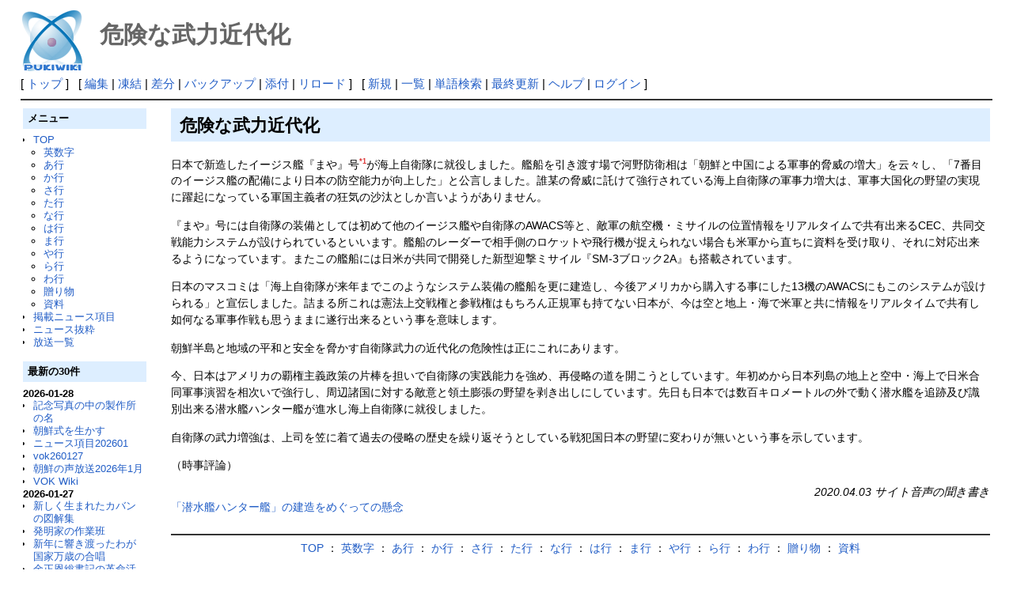

--- FILE ---
content_type: text/html; charset=UTF-8
request_url: http://deston.la.coocan.jp/vok_wiki/?%E5%8D%B1%E9%99%BA%E3%81%AA%E6%AD%A6%E5%8A%9B%E8%BF%91%E4%BB%A3%E5%8C%96
body_size: 20562
content:
<?xml version="1.0" encoding="UTF-8" ?>
<!DOCTYPE html PUBLIC "-//W3C//DTD XHTML 1.1//EN" "http://www.w3.org/TR/xhtml11/DTD/xhtml11.dtd">
<html xmlns="http://www.w3.org/1999/xhtml" xml:lang="ja">
<head>
 <meta http-equiv="content-type" content="application/xhtml+xml; charset=UTF-8" />
 <meta http-equiv="content-style-type" content="text/css" />

 <title>危険な武力近代化 - PukiWiki</title>

 <link rel="SHORTCUT ICON" href="" />
 <link rel="stylesheet" type="text/css" media="screen" href="skin/pukiwiki.css.php?charset=Shift_JIS" charset="Shift_JIS" />
 <link rel="stylesheet" type="text/css" media="print"  href="skin/pukiwiki.css.php?charset=Shift_JIS&amp;media=print" charset="Shift_JIS" />
 <link rel="alternate" type="application/rss+xml" title="RSS" href="http://deston.la.coocan.jp/vok_wiki/?cmd=rss" />
</head>
<body>

<div id="header">
 <a href="http://deston.la.coocan.jp/vok_wiki/?VOK%20Wiki"><img id="logo" src="image/pukiwiki.png" width="80" height="80" alt="[PukiWiki]" title="[PukiWiki]" /></a>

 <h1 class="title">危険な武力近代化</h1>

</div>

<div id="navigator">
 [ <a href="http://deston.la.coocan.jp/vok_wiki/?VOK%20Wiki" >トップ</a> ] &nbsp;

 [
 	<a href="http://deston.la.coocan.jp/vok_wiki/?cmd=edit&amp;page=%E5%8D%B1%E9%99%BA%E3%81%AA%E6%AD%A6%E5%8A%9B%E8%BF%91%E4%BB%A3%E5%8C%96" >編集</a> |
			<a href="http://deston.la.coocan.jp/vok_wiki/?cmd=freeze&amp;page=%E5%8D%B1%E9%99%BA%E3%81%AA%E6%AD%A6%E5%8A%9B%E8%BF%91%E4%BB%A3%E5%8C%96" >凍結</a> |
	  <a href="http://deston.la.coocan.jp/vok_wiki/?cmd=diff&amp;page=%E5%8D%B1%E9%99%BA%E3%81%AA%E6%AD%A6%E5%8A%9B%E8%BF%91%E4%BB%A3%E5%8C%96" >差分</a> 	| <a href="http://deston.la.coocan.jp/vok_wiki/?cmd=backup&amp;page=%E5%8D%B1%E9%99%BA%E3%81%AA%E6%AD%A6%E5%8A%9B%E8%BF%91%E4%BB%A3%E5%8C%96" >バックアップ</a>  	| <a href="http://deston.la.coocan.jp/vok_wiki/?plugin=attach&amp;pcmd=upload&amp;page=%E5%8D%B1%E9%99%BA%E3%81%AA%E6%AD%A6%E5%8A%9B%E8%BF%91%E4%BB%A3%E5%8C%96" >添付</a>  | <a href="http://deston.la.coocan.jp/vok_wiki/?%E5%8D%B1%E9%99%BA%E3%81%AA%E6%AD%A6%E5%8A%9B%E8%BF%91%E4%BB%A3%E5%8C%96" >リロード</a> ] &nbsp;

 [
 	<a href="http://deston.la.coocan.jp/vok_wiki/?plugin=newpage&amp;refer=%E5%8D%B1%E9%99%BA%E3%81%AA%E6%AD%A6%E5%8A%9B%E8%BF%91%E4%BB%A3%E5%8C%96" >新規</a> |
    <a href="http://deston.la.coocan.jp/vok_wiki/?cmd=list" >一覧</a>  | <a href="http://deston.la.coocan.jp/vok_wiki/?cmd=search" >単語検索</a> | <a href="http://deston.la.coocan.jp/vok_wiki/?RecentChanges" >最終更新</a> | <a href="http://deston.la.coocan.jp/vok_wiki/?Help" >ヘルプ</a>  | <a href="http://deston.la.coocan.jp/vok_wiki/?plugin=loginform&amp;pcmd=login&amp;page=%E5%8D%B1%E9%99%BA%E3%81%AA%E6%AD%A6%E5%8A%9B%E8%BF%91%E4%BB%A3%E5%8C%96" >ログイン</a>   ]
</div>

<hr class="full_hr" />
<table border="0" style="width:100%">
 <tr>
  <td class="menubar">
   <div id="menubar">
<h2 id="content_3_0">メニュー</h2>
<ul><li><a href="http://deston.la.coocan.jp/vok_wiki/?VOK%20Wiki" title="VOK Wiki">TOP</a>
<ul><li><a href="http://deston.la.coocan.jp/vok_wiki/?%E8%8B%B1%E6%95%B0%E5%AD%97" title="英数字">英数字</a></li>
<li><a href="http://deston.la.coocan.jp/vok_wiki/?%E3%81%82%E8%A1%8C" title="あ行">あ行</a></li>
<li><a href="http://deston.la.coocan.jp/vok_wiki/?%E3%81%8B%E8%A1%8C" title="か行">か行</a></li>
<li><a href="http://deston.la.coocan.jp/vok_wiki/?%E3%81%95%E8%A1%8C" title="さ行">さ行</a></li>
<li><a href="http://deston.la.coocan.jp/vok_wiki/?%E3%81%9F%E8%A1%8C" title="た行">た行</a></li>
<li><a href="http://deston.la.coocan.jp/vok_wiki/?%E3%81%AA%E8%A1%8C" title="な行">な行</a></li>
<li><a href="http://deston.la.coocan.jp/vok_wiki/?%E3%81%AF%E8%A1%8C" title="は行">は行</a></li>
<li><a href="http://deston.la.coocan.jp/vok_wiki/?%E3%81%BE%E8%A1%8C" title="ま行">ま行</a></li>
<li><a href="http://deston.la.coocan.jp/vok_wiki/?%E3%82%84%E8%A1%8C" title="や行">や行</a></li>
<li><a href="http://deston.la.coocan.jp/vok_wiki/?%E3%82%89%E8%A1%8C" title="ら行">ら行</a></li>
<li><a href="http://deston.la.coocan.jp/vok_wiki/?%E3%82%8F%E8%A1%8C" title="わ行">わ行</a></li>
<li><a href="http://deston.la.coocan.jp/vok_wiki/?%E8%B4%88%E3%82%8A%E7%89%A9" title="贈り物">贈り物</a></li>
<li><a href="http://deston.la.coocan.jp/vok_wiki/?%E8%B3%87%E6%96%99" title="資料">資料</a></li></ul></li>
<li><a href="http://deston.la.coocan.jp/vok_wiki/?%E6%8E%B2%E8%BC%89%E3%83%8B%E3%83%A5%E3%83%BC%E3%82%B9%E9%A0%85%E7%9B%AE" title="掲載ニュース項目">掲載ニュース項目</a></li>
<li><a href="http://deston.la.coocan.jp/vok_wiki/?%E3%83%8B%E3%83%A5%E3%83%BC%E3%82%B9%E6%8A%9C%E7%B2%8B" title="ニュース抜粋">ニュース抜粋</a></li>
<li><a href="http://deston.la.coocan.jp/vok_wiki/?%E6%94%BE%E9%80%81%E4%B8%80%E8%A6%A7" title="放送一覧">放送一覧</a>
<div class="spacer">&nbsp;</div></li></ul>
<h2>最新の30件</h2>
<div><strong>2026-01-28</strong>
<ul>
 <li><a href="http://deston.la.coocan.jp/vok_wiki/?%E8%A8%98%E5%BF%B5%E5%86%99%E7%9C%9F%E3%81%AE%E4%B8%AD%E3%81%AE%E8%A3%BD%E4%BD%9C%E6%89%80%E3%81%AE%E5%90%8D" title="記念写真の中の製作所の名">記念写真の中の製作所の名</a></li>
 <li><a href="http://deston.la.coocan.jp/vok_wiki/?%E6%9C%9D%E9%AE%AE%E5%BC%8F%E3%82%92%E7%94%9F%E3%81%8B%E3%81%99" title="朝鮮式を生かす">朝鮮式を生かす</a></li>
 <li><a href="http://deston.la.coocan.jp/vok_wiki/?%E3%83%8B%E3%83%A5%E3%83%BC%E3%82%B9%E9%A0%85%E7%9B%AE202601" title="ニュース項目202601">ニュース項目202601</a></li>
 <li><a href="http://deston.la.coocan.jp/vok_wiki/?vok260127" title="vok260127">vok260127</a></li>
 <li><a href="http://deston.la.coocan.jp/vok_wiki/?%E6%9C%9D%E9%AE%AE%E3%81%AE%E5%A3%B0%E6%94%BE%E9%80%812026%E5%B9%B41%E6%9C%88" title="朝鮮の声放送2026年1月">朝鮮の声放送2026年1月</a></li>
 <li><a href="http://deston.la.coocan.jp/vok_wiki/?VOK%20Wiki" title="VOK Wiki">VOK Wiki</a></li>
</ul>
<strong>2026-01-27</strong>
<ul>
 <li><a href="http://deston.la.coocan.jp/vok_wiki/?%E6%96%B0%E3%81%97%E3%81%8F%E7%94%9F%E3%81%BE%E3%82%8C%E3%81%9F%E3%82%AB%E3%83%90%E3%83%B3%E3%81%AE%E5%9B%B3%E8%A7%A3%E9%9B%86" title="新しく生まれたカバンの図解集">新しく生まれたカバンの図解集</a></li>
 <li><a href="http://deston.la.coocan.jp/vok_wiki/?%E7%99%BA%E6%98%8E%E5%AE%B6%E3%81%AE%E4%BD%9C%E6%A5%AD%E7%8F%AD" title="発明家の作業班">発明家の作業班</a></li>
 <li><a href="http://deston.la.coocan.jp/vok_wiki/?%E6%96%B0%E5%B9%B4%E3%81%AB%E9%9F%BF%E3%81%8D%E6%B8%A1%E3%81%A3%E3%81%9F%E3%82%8F%E3%81%8C%E5%9B%BD%E5%AE%B6%E4%B8%87%E6%AD%B3%E3%81%AE%E5%90%88%E5%94%B1" title="新年に響き渡ったわが国家万歳の合唱">新年に響き渡ったわが国家万歳の合唱</a></li>
 <li><a href="http://deston.la.coocan.jp/vok_wiki/?%E9%87%91%E6%AD%A3%E6%81%A9%E7%B7%8F%E6%9B%B8%E8%A8%98%E3%81%AE%E9%9D%A9%E5%91%BD%E6%B4%BB%E5%8B%952026" title="金正恩総書記の革命活動2026">金正恩総書記の革命活動2026</a></li>
 <li><a href="http://deston.la.coocan.jp/vok_wiki/?%E6%B5%B7%E5%A4%96%E8%BB%8D%E4%BA%8B%E4%BD%9C%E6%88%A6%E8%A8%98%E5%BF%B5%E9%A4%A8" title="海外軍事作戦記念館">海外軍事作戦記念館</a></li>
 <li><a href="http://deston.la.coocan.jp/vok_wiki/?vok260126" title="vok260126">vok260126</a></li>
</ul>
<strong>2026-01-26</strong>
<ul>
 <li><a href="http://deston.la.coocan.jp/vok_wiki/?%E6%9C%9D%E9%AE%AE%E3%81%AE%E5%A3%B0%E9%83%B5%E4%BE%BF%E7%AE%B1260125" title="朝鮮の声郵便箱260125">朝鮮の声郵便箱260125</a></li>
 <li><a href="http://deston.la.coocan.jp/vok_wiki/?%E6%B0%B4%E7%94%B0%E9%A4%8A%E6%AE%96%E3%81%AE%E9%9D%A2%E7%A9%8D%E3%81%8C%E5%A2%97%E3%81%88%E3%82%8B" title="水田養殖の面積が増える">水田養殖の面積が増える</a></li>
 <li><a href="http://deston.la.coocan.jp/vok_wiki/?%E5%A4%A7%E5%88%87%E3%81%AB%E3%81%99%E3%81%B9%E3%81%8D%E8%89%AF%E5%BF%83" title="大切にすべき良心">大切にすべき良心</a></li>
 <li><a href="http://deston.la.coocan.jp/vok_wiki/?vok260125" title="vok260125">vok260125</a></li>
</ul>
<strong>2026-01-25</strong>
<ul>
 <li><a href="http://deston.la.coocan.jp/vok_wiki/?%E3%83%81%E3%83%A7%E3%83%B3%E3%82%A2%E3%83%9D%E3%81%8C%E4%BC%9D%E3%81%88%E3%82%8B%E8%A9%B1" title="チョンアポが伝える話">チョンアポが伝える話</a></li>
 <li><a href="http://deston.la.coocan.jp/vok_wiki/?%E8%87%AA%E5%8A%9B%E6%9B%B4%E7%94%9F%E3%81%AE%E7%B2%BE%E7%A5%9E%E3%82%92%E6%94%B9%E3%82%81%E3%81%A6%E6%A4%8D%E3%81%88%E3%81%A4%E3%81%91%E3%82%8B" title="自力更生の精神を改めて植えつける">自力更生の精神を改めて植えつける</a></li>
 <li><a href="http://deston.la.coocan.jp/vok_wiki/?vok260124" title="vok260124">vok260124</a></li>
</ul>
<strong>2026-01-24</strong>
<ul>
 <li><a href="http://deston.la.coocan.jp/vok_wiki/?%E7%AC%AC%E4%B8%80%E3%81%AE%E5%9B%BD%E7%AD%96" title="第一の国策">第一の国策</a></li>
 <li><a href="http://deston.la.coocan.jp/vok_wiki/?%E6%B8%A9%E6%B3%89%E6%96%87%E5%8C%96%E3%81%AE%E5%88%9D%E3%81%AE%E4%BA%AB%E5%8F%97%E8%80%85" title="温泉文化の初の享受者">温泉文化の初の享受者</a></li>
 <li><a href="http://deston.la.coocan.jp/vok_wiki/?%E3%82%AF%E3%83%AA%E3%82%B9%E3%82%BF%E3%83%AB%E3%81%AE%E5%B7%A5%E8%8A%B8%E3%80%8C2%E5%B0%BE%E3%81%AE%E3%82%A4%E3%83%AB%E3%82%AB%E3%80%8D" title="クリスタルの工芸「2尾のイルカ」">クリスタルの工芸「2尾のイルカ」</a></li>
 <li><a href="http://deston.la.coocan.jp/vok_wiki/?vok260123" title="vok260123">vok260123</a></li>
</ul>
<strong>2026-01-23</strong>
<ul>
 <li><a href="http://deston.la.coocan.jp/vok_wiki/?%E8%B4%88%E3%82%8A%E7%89%A9%E3%81%AE%E5%8B%95%E7%89%A9%E3%82%AB%E3%83%9F%E3%83%84%E3%82%AD%E3%82%AC%E3%83%A1" title="贈り物の動物カミツキガメ">贈り物の動物カミツキガメ</a></li>
 <li><a href="http://deston.la.coocan.jp/vok_wiki/?vok260122" title="vok260122">vok260122</a></li>
</ul>
<strong>2026-01-22</strong>
<ul>
 <li><a href="http://deston.la.coocan.jp/vok_wiki/?%E5%A4%A7%E8%AC%9B%E7%BF%92%E3%81%8C%E9%96%8B%E3%81%8B%E3%82%8C%E3%81%9F%E3%81%AE%E3%81%AF" title="大講習が開かれたのは">大講習が開かれたのは</a></li>
 <li><a href="http://deston.la.coocan.jp/vok_wiki/?%E6%B8%A9%E5%A0%A1%E5%8B%A4%E5%8A%B4%E8%80%85%E4%BC%91%E9%A4%8A%E6%89%80260121" title="温堡勤労者休養所260121">温堡勤労者休養所260121</a></li>
 <li><a href="http://deston.la.coocan.jp/vok_wiki/?vok260121" title="vok260121">vok260121</a></li>
</ul>
<strong>2026-01-21</strong>
<ul>
 <li><a href="http://deston.la.coocan.jp/vok_wiki/?%E6%9C%9D%E9%AE%AE%E3%81%AE%E5%A3%B0%E9%83%B5%E4%BE%BF%E7%AE%B1260120" title="朝鮮の声郵便箱260120">朝鮮の声郵便箱260120</a></li>
 <li><a href="http://deston.la.coocan.jp/vok_wiki/?%E4%BA%BA%E6%B0%91%E3%81%AE%E7%A6%8F%E7%A5%89%E5%A2%97%E9%80%B2%E3%81%AE%E3%81%9F%E3%82%81%E3%81%AB" title="人民の福祉増進のために">人民の福祉増進のために</a></li>
</ul>
</div>
<script language="javascript">
<!--
function external_link(){
   var host_Name = location.host;
   var host_Check;
   var link_Href;

   for(var i=0; i < document.links.length; ++i)
   {
       link_Href = document.links[i].host;
       host_Check = link_Href.indexOf(host_Name,0);

       if(host_Check == -1){
           document.links[i].innerHTML = document.links[i].innerHTML + "<img src=\"image/external.png\" height=\"11px\" width=\"11px\" alt=\"[外部リンク]\" class=\"external_link\">";
       }

   }
}
window.onload = external_link;
-->
</script><noscript></noscript>
<hr class="full_hr" />
<ul><li><a href="http://deston.la.coocan.jp/" rel="nofollow">pop hok</a></li></ul>
<p>today:1<br class="spacer" />total:391</p>
</div>
  </td>
  <td valign="top">
   <div id="body">
<h2 id="content_1_0">危険な武力近代化  <a class="anchor_super" id="p3c5ea03" href="http://deston.la.coocan.jp/vok_wiki/?%E5%8D%B1%E9%99%BA%E3%81%AA%E6%AD%A6%E5%8A%9B%E8%BF%91%E4%BB%A3%E5%8C%96#p3c5ea03" title="p3c5ea03"> </a></h2>
<p>日本で新造したイージス艦『まや』号<a id="notetext_1" href="#notefoot_1" class="note_super" title="いつも西側（古い言い方？）の兵器...">*1</a>が海上自衛隊に就役しました。艦船を引き渡す場で河野防衛相は「朝鮮と中国による軍事的脅威の増大」を云々し、「7番目のイージス艦の配備により日本の防空能力が向上した」と公言しました。誰某の脅威に託けて強行されている海上自衛隊の軍事力増大は、軍事大国化の野望の実現に躍起になっている軍国主義者の狂気の沙汰としか言いようがありません。</p>
<p>『まや』号には自衛隊の装備としては初めて他のイージス艦や自衛隊のAWACS等と、敵軍の航空機・ミサイルの位置情報をリアルタイムで共有出来るCEC、共同交戦能力システムが設けられているといいます。艦船のレーダーで相手側のロケットや飛行機が捉えられない場合も米軍から直ちに資料を受け取り、それに対応出来るようになっています。またこの艦船には日米が共同で開発した新型迎撃ミサイル『SM-3ブロック2A』も搭載されています。</p>
<p>日本のマスコミは「海上自衛隊が来年までこのようなシステム装備の艦船を更に建造し、今後アメリカから購入する事にした13機のAWACSにもこのシステムが設けられる」と宣伝しました。詰まる所これは憲法上交戦権と参戦権はもちろん正規軍も持てない日本が、今は空と地上・海で米軍と共に情報をリアルタイムで共有し如何なる軍事作戦も思うままに遂行出来るという事を意味します。</p>
<p>朝鮮半島と地域の平和と安全を脅かす自衛隊武力の近代化の危険性は正にこれにあります。</p>
<p>今、日本はアメリカの覇権主義政策の片棒を担いで自衛隊の実践能力を強め、再侵略の道を開こうとしています。年初めから日本列島の地上と空中・海上で日米合同軍事演習を相次いで強行し、周辺諸国に対する敵意と領土膨張の野望を剥き出しにしています。先日も日本では数百キロメートルの外で動く潜水艦を追跡及び識別出来る潜水艦ハンター艦が進水し海上自衛隊に就役しました。</p>
<p>自衛隊の武力増強は、上司を笠に着て過去の侵略の歴史を繰り返そうとしている戦犯国日本の野望に変わりが無いという事を示しています。</p>
<p>（時事評論）</p>
<div style="text-align:right"><em>2020.04.03 サイト音声の聞き書き</em></div>
<div style="text-align:left"><a href="http://deston.la.coocan.jp/vok_wiki/?%E3%80%8C%E6%BD%9C%E6%B0%B4%E8%89%A6%E3%83%8F%E3%83%B3%E3%82%BF%E3%83%BC%E8%89%A6%E3%80%8D%E3%81%AE%E5%BB%BA%E9%80%A0%E3%82%92%E3%82%81%E3%81%90%E3%81%A3%E3%81%A6%E3%81%AE%E6%87%B8%E5%BF%B5" title="「潜水艦ハンター艦」の建造をめぐっての懸念">「潜水艦ハンター艦」の建造をめぐっての懸念</a></div>
<div class="spacer">&nbsp;</div>
<hr class="full_hr" />

<div style="text-align:center"><a href="http://deston.la.coocan.jp/vok_wiki/?VOK%20Wiki" title="VOK Wiki">TOP</a> ：
<a href="http://deston.la.coocan.jp/vok_wiki/?%E8%8B%B1%E6%95%B0%E5%AD%97" title="英数字">英数字</a> ：
<a href="http://deston.la.coocan.jp/vok_wiki/?%E3%81%82%E8%A1%8C" title="あ行">あ行</a> ：
<a href="http://deston.la.coocan.jp/vok_wiki/?%E3%81%8B%E8%A1%8C" title="か行">か行</a> ：
<a href="http://deston.la.coocan.jp/vok_wiki/?%E3%81%95%E8%A1%8C" title="さ行">さ行</a> ：
<a href="http://deston.la.coocan.jp/vok_wiki/?%E3%81%9F%E8%A1%8C" title="た行">た行</a> ：
<a href="http://deston.la.coocan.jp/vok_wiki/?%E3%81%AA%E8%A1%8C" title="な行">な行</a> ：
<a href="http://deston.la.coocan.jp/vok_wiki/?%E3%81%AF%E8%A1%8C" title="は行">は行</a> ：
<a href="http://deston.la.coocan.jp/vok_wiki/?%E3%81%BE%E8%A1%8C" title="ま行">ま行</a> ：
<a href="http://deston.la.coocan.jp/vok_wiki/?%E3%82%84%E8%A1%8C" title="や行">や行</a> ：
<a href="http://deston.la.coocan.jp/vok_wiki/?%E3%82%89%E8%A1%8C" title="ら行">ら行</a> ：
<a href="http://deston.la.coocan.jp/vok_wiki/?%E3%82%8F%E8%A1%8C" title="わ行">わ行</a> ：
<a href="http://deston.la.coocan.jp/vok_wiki/?%E8%B4%88%E3%82%8A%E7%89%A9" title="贈り物">贈り物</a> ：
<a href="http://deston.la.coocan.jp/vok_wiki/?%E8%B3%87%E6%96%99" title="資料">資料</a></div>

</div>
  </td>
 </tr>
</table>

<div id="note"><hr class="full_hr" /><a id="notefoot_1" href="#notetext_1" class="note_super">*1</a>
<span class="small">いつも西側（古い言い方？）の兵器名を割りと詳しく記述してるけど、海上自衛隊の護衛艦に『号』は付かない。</span><br /></div>


<hr class="full_hr" />
<!-- Toolbar -->
<div id="toolbar">
 <a href="http://deston.la.coocan.jp/vok_wiki/?VOK%20Wiki"><img src="image/top.png" width="20" height="20" alt="トップ" title="トップ" /></a>
 &nbsp;
 	<a href="http://deston.la.coocan.jp/vok_wiki/?cmd=edit&amp;page=%E5%8D%B1%E9%99%BA%E3%81%AA%E6%AD%A6%E5%8A%9B%E8%BF%91%E4%BB%A3%E5%8C%96"><img src="image/edit.png" width="20" height="20" alt="編集" title="編集" /></a>			<a href="http://deston.la.coocan.jp/vok_wiki/?cmd=freeze&amp;page=%E5%8D%B1%E9%99%BA%E3%81%AA%E6%AD%A6%E5%8A%9B%E8%BF%91%E4%BB%A3%E5%8C%96"><img src="image/freeze.png" width="20" height="20" alt="凍結" title="凍結" /></a>	  <a href="http://deston.la.coocan.jp/vok_wiki/?cmd=diff&amp;page=%E5%8D%B1%E9%99%BA%E3%81%AA%E6%AD%A6%E5%8A%9B%E8%BF%91%E4%BB%A3%E5%8C%96"><img src="image/diff.png" width="20" height="20" alt="差分" title="差分" /></a>	<a href="http://deston.la.coocan.jp/vok_wiki/?cmd=backup&amp;page=%E5%8D%B1%E9%99%BA%E3%81%AA%E6%AD%A6%E5%8A%9B%E8%BF%91%E4%BB%A3%E5%8C%96"><img src="image/backup.png" width="20" height="20" alt="バックアップ" title="バックアップ" /></a>			<a href="http://deston.la.coocan.jp/vok_wiki/?plugin=attach&amp;pcmd=upload&amp;page=%E5%8D%B1%E9%99%BA%E3%81%AA%E6%AD%A6%E5%8A%9B%E8%BF%91%E4%BB%A3%E5%8C%96"><img src="image/file.png" width="20" height="20" alt="添付" title="添付" /></a>		<a href="http://deston.la.coocan.jp/vok_wiki/?plugin=template&amp;refer=%E5%8D%B1%E9%99%BA%E3%81%AA%E6%AD%A6%E5%8A%9B%E8%BF%91%E4%BB%A3%E5%8C%96"><img src="image/copy.png" width="20" height="20" alt="複製" title="複製" /></a>	<a href="http://deston.la.coocan.jp/vok_wiki/?plugin=rename&amp;refer=%E5%8D%B1%E9%99%BA%E3%81%AA%E6%AD%A6%E5%8A%9B%E8%BF%91%E4%BB%A3%E5%8C%96"><img src="image/rename.png" width="20" height="20" alt="名前変更" title="名前変更" /></a> <a href="http://deston.la.coocan.jp/vok_wiki/?%E5%8D%B1%E9%99%BA%E3%81%AA%E6%AD%A6%E5%8A%9B%E8%BF%91%E4%BB%A3%E5%8C%96"><img src="image/reload.png" width="20" height="20" alt="リロード" title="リロード" /></a> &nbsp;
	<a href="http://deston.la.coocan.jp/vok_wiki/?plugin=newpage&amp;refer=%E5%8D%B1%E9%99%BA%E3%81%AA%E6%AD%A6%E5%8A%9B%E8%BF%91%E4%BB%A3%E5%8C%96"><img src="image/new.png" width="20" height="20" alt="新規" title="新規" /></a> <a href="http://deston.la.coocan.jp/vok_wiki/?cmd=list"><img src="image/list.png" width="20" height="20" alt="一覧" title="一覧" /></a> <a href="http://deston.la.coocan.jp/vok_wiki/?cmd=search"><img src="image/search.png" width="20" height="20" alt="単語検索" title="単語検索" /></a> <a href="http://deston.la.coocan.jp/vok_wiki/?RecentChanges"><img src="image/recentchanges.png" width="20" height="20" alt="最終更新" title="最終更新" /></a> &nbsp; <a href="http://deston.la.coocan.jp/vok_wiki/?Help"><img src="image/help.png" width="20" height="20" alt="ヘルプ" title="ヘルプ" /></a> &nbsp; <a href="http://deston.la.coocan.jp/vok_wiki/?cmd=rss&amp;ver=1.0"><img src="image/rss.png" width="36" height="14" alt="最終更新のRSS" title="最終更新のRSS" /></a></div>

<div id="lastmodified">Last-modified: 2020-04-04 (土) 16:35:03 </div>


<div id="footer">
 Site admin: <a href="http://deston.la.coocan.jp/vok_wiki/">pop hok</a><p />
 <strong>PukiWiki 1.5.1</strong> &copy; 2001-2016 <a href="http://pukiwiki.osdn.jp/">PukiWiki Development Team</a>.
 Powered by PHP 5.6.40. HTML convert time: 0.053 sec.
</div>

</body>
</html>
